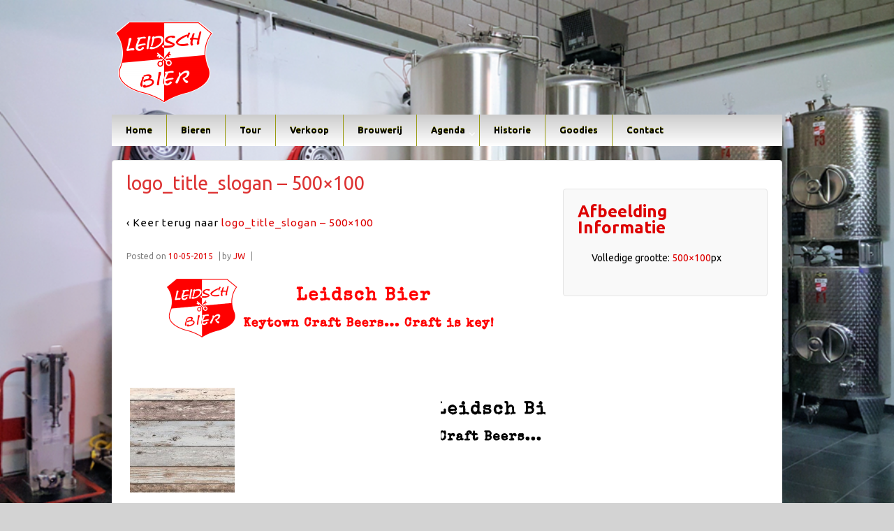

--- FILE ---
content_type: text/html; charset=UTF-8
request_url: https://www.leidschbier.nl/logo_title_slogan-500x100/
body_size: 11358
content:
	<!doctype html>
	<!--[if !IE]>
	<html class="no-js non-ie" dir="ltr" lang="nl-NL" prefix="og: https://ogp.me/ns#"> <![endif]-->
	<!--[if IE 7 ]>
	<html class="no-js ie7" dir="ltr" lang="nl-NL" prefix="og: https://ogp.me/ns#"> <![endif]-->
	<!--[if IE 8 ]>
	<html class="no-js ie8" dir="ltr" lang="nl-NL" prefix="og: https://ogp.me/ns#"> <![endif]-->
	<!--[if IE 9 ]>
	<html class="no-js ie9" dir="ltr" lang="nl-NL" prefix="og: https://ogp.me/ns#"> <![endif]-->
	<!--[if gt IE 9]><!-->
<html class="no-js" dir="ltr" lang="nl-NL" prefix="og: https://ogp.me/ns#"> <!--<![endif]-->
	<head>

		<meta charset="UTF-8"/>
		<meta name="viewport" content="width=device-width, initial-scale=1.0">

		<link rel="profile" href="https://gmpg.org/xfn/11"/>
		<link rel="pingback" href="https://www.leidschbier.nl/wordpress/xmlrpc.php"/>

		<title>logo_title_slogan – 500×100 | Leidsch Bier - Keytown Craft Beers</title>

		<!-- All in One SEO 4.8.3.2 - aioseo.com -->
	<meta name="robots" content="max-image-preview:large" />
	<meta name="author" content="JW"/>
	<link rel="canonical" href="https://www.leidschbier.nl/logo_title_slogan-500x100/" />
	<meta name="generator" content="All in One SEO (AIOSEO) 4.8.3.2" />
		<meta property="og:locale" content="nl_NL" />
		<meta property="og:site_name" content="Leidsch Bier - Keytown Craft Beers | 20 jaar speciaalbier voor de Sleutelstad (2004 - 2024)" />
		<meta property="og:type" content="article" />
		<meta property="og:title" content="logo_title_slogan – 500×100 | Leidsch Bier - Keytown Craft Beers" />
		<meta property="og:url" content="https://www.leidschbier.nl/logo_title_slogan-500x100/" />
		<meta property="article:published_time" content="2015-05-10T19:27:14+00:00" />
		<meta property="article:modified_time" content="2015-05-10T19:27:14+00:00" />
		<meta name="twitter:card" content="summary" />
		<meta name="twitter:title" content="logo_title_slogan – 500×100 | Leidsch Bier - Keytown Craft Beers" />
		<script type="application/ld+json" class="aioseo-schema">
			{"@context":"https:\/\/schema.org","@graph":[{"@type":"BreadcrumbList","@id":"https:\/\/www.leidschbier.nl\/logo_title_slogan-500x100\/#breadcrumblist","itemListElement":[{"@type":"ListItem","@id":"https:\/\/www.leidschbier.nl#listItem","position":1,"name":"Home","item":"https:\/\/www.leidschbier.nl","nextItem":{"@type":"ListItem","@id":"https:\/\/www.leidschbier.nl\/logo_title_slogan-500x100\/#listItem","name":"logo_title_slogan &#8211; 500&#215;100"}},{"@type":"ListItem","@id":"https:\/\/www.leidschbier.nl\/logo_title_slogan-500x100\/#listItem","position":2,"name":"logo_title_slogan &#8211; 500&#215;100","previousItem":{"@type":"ListItem","@id":"https:\/\/www.leidschbier.nl#listItem","name":"Home"}}]},{"@type":"ItemPage","@id":"https:\/\/www.leidschbier.nl\/logo_title_slogan-500x100\/#itempage","url":"https:\/\/www.leidschbier.nl\/logo_title_slogan-500x100\/","name":"logo_title_slogan \u2013 500\u00d7100 | Leidsch Bier - Keytown Craft Beers","inLanguage":"nl-NL","isPartOf":{"@id":"https:\/\/www.leidschbier.nl\/#website"},"breadcrumb":{"@id":"https:\/\/www.leidschbier.nl\/logo_title_slogan-500x100\/#breadcrumblist"},"author":{"@id":"https:\/\/www.leidschbier.nl\/author\/admin\/#author"},"creator":{"@id":"https:\/\/www.leidschbier.nl\/author\/admin\/#author"},"datePublished":"2015-05-10T21:27:14+02:00","dateModified":"2015-05-10T21:27:14+02:00"},{"@type":"Organization","@id":"https:\/\/www.leidschbier.nl\/#organization","name":"Leidsche Bierbrouwerij","description":"20 jaar speciaalbier voor de Sleutelstad (2004 - 2024)","url":"https:\/\/www.leidschbier.nl\/","logo":{"@type":"ImageObject","url":"https:\/\/www.leidschbier.nl\/wordpress\/wp-content\/uploads\/2021\/02\/10858448_993232794040195_4264106054076785527_n.png","@id":"https:\/\/www.leidschbier.nl\/logo_title_slogan-500x100\/#organizationLogo","width":650,"height":650},"image":{"@id":"https:\/\/www.leidschbier.nl\/logo_title_slogan-500x100\/#organizationLogo"}},{"@type":"Person","@id":"https:\/\/www.leidschbier.nl\/author\/admin\/#author","url":"https:\/\/www.leidschbier.nl\/author\/admin\/","name":"JW"},{"@type":"WebSite","@id":"https:\/\/www.leidschbier.nl\/#website","url":"https:\/\/www.leidschbier.nl\/","name":"Leidsch Bier - Keytown Craft Beers","description":"20 jaar speciaalbier voor de Sleutelstad (2004 - 2024)","inLanguage":"nl-NL","publisher":{"@id":"https:\/\/www.leidschbier.nl\/#organization"}}]}
		</script>
		<!-- All in One SEO -->

<link rel='dns-prefetch' href='//fonts.googleapis.com' />
<link rel="alternate" type="application/rss+xml" title="Leidsch Bier - Keytown Craft Beers &raquo; feed" href="https://www.leidschbier.nl/feed/" />
<link rel="alternate" type="application/rss+xml" title="Leidsch Bier - Keytown Craft Beers &raquo; reacties feed" href="https://www.leidschbier.nl/comments/feed/" />
<link rel="alternate" title="oEmbed (JSON)" type="application/json+oembed" href="https://www.leidschbier.nl/wp-json/oembed/1.0/embed?url=https%3A%2F%2Fwww.leidschbier.nl%2Flogo_title_slogan-500x100%2F" />
<link rel="alternate" title="oEmbed (XML)" type="text/xml+oembed" href="https://www.leidschbier.nl/wp-json/oembed/1.0/embed?url=https%3A%2F%2Fwww.leidschbier.nl%2Flogo_title_slogan-500x100%2F&#038;format=xml" />
<style id='wp-img-auto-sizes-contain-inline-css' type='text/css'>
img:is([sizes=auto i],[sizes^="auto," i]){contain-intrinsic-size:3000px 1500px}
/*# sourceURL=wp-img-auto-sizes-contain-inline-css */
</style>
<style id='wp-emoji-styles-inline-css' type='text/css'>

	img.wp-smiley, img.emoji {
		display: inline !important;
		border: none !important;
		box-shadow: none !important;
		height: 1em !important;
		width: 1em !important;
		margin: 0 0.07em !important;
		vertical-align: -0.1em !important;
		background: none !important;
		padding: 0 !important;
	}
/*# sourceURL=wp-emoji-styles-inline-css */
</style>
<style id='wp-block-library-inline-css' type='text/css'>
:root{--wp-block-synced-color:#7a00df;--wp-block-synced-color--rgb:122,0,223;--wp-bound-block-color:var(--wp-block-synced-color);--wp-editor-canvas-background:#ddd;--wp-admin-theme-color:#007cba;--wp-admin-theme-color--rgb:0,124,186;--wp-admin-theme-color-darker-10:#006ba1;--wp-admin-theme-color-darker-10--rgb:0,107,160.5;--wp-admin-theme-color-darker-20:#005a87;--wp-admin-theme-color-darker-20--rgb:0,90,135;--wp-admin-border-width-focus:2px}@media (min-resolution:192dpi){:root{--wp-admin-border-width-focus:1.5px}}.wp-element-button{cursor:pointer}:root .has-very-light-gray-background-color{background-color:#eee}:root .has-very-dark-gray-background-color{background-color:#313131}:root .has-very-light-gray-color{color:#eee}:root .has-very-dark-gray-color{color:#313131}:root .has-vivid-green-cyan-to-vivid-cyan-blue-gradient-background{background:linear-gradient(135deg,#00d084,#0693e3)}:root .has-purple-crush-gradient-background{background:linear-gradient(135deg,#34e2e4,#4721fb 50%,#ab1dfe)}:root .has-hazy-dawn-gradient-background{background:linear-gradient(135deg,#faaca8,#dad0ec)}:root .has-subdued-olive-gradient-background{background:linear-gradient(135deg,#fafae1,#67a671)}:root .has-atomic-cream-gradient-background{background:linear-gradient(135deg,#fdd79a,#004a59)}:root .has-nightshade-gradient-background{background:linear-gradient(135deg,#330968,#31cdcf)}:root .has-midnight-gradient-background{background:linear-gradient(135deg,#020381,#2874fc)}:root{--wp--preset--font-size--normal:16px;--wp--preset--font-size--huge:42px}.has-regular-font-size{font-size:1em}.has-larger-font-size{font-size:2.625em}.has-normal-font-size{font-size:var(--wp--preset--font-size--normal)}.has-huge-font-size{font-size:var(--wp--preset--font-size--huge)}.has-text-align-center{text-align:center}.has-text-align-left{text-align:left}.has-text-align-right{text-align:right}.has-fit-text{white-space:nowrap!important}#end-resizable-editor-section{display:none}.aligncenter{clear:both}.items-justified-left{justify-content:flex-start}.items-justified-center{justify-content:center}.items-justified-right{justify-content:flex-end}.items-justified-space-between{justify-content:space-between}.screen-reader-text{border:0;clip-path:inset(50%);height:1px;margin:-1px;overflow:hidden;padding:0;position:absolute;width:1px;word-wrap:normal!important}.screen-reader-text:focus{background-color:#ddd;clip-path:none;color:#444;display:block;font-size:1em;height:auto;left:5px;line-height:normal;padding:15px 23px 14px;text-decoration:none;top:5px;width:auto;z-index:100000}html :where(.has-border-color){border-style:solid}html :where([style*=border-top-color]){border-top-style:solid}html :where([style*=border-right-color]){border-right-style:solid}html :where([style*=border-bottom-color]){border-bottom-style:solid}html :where([style*=border-left-color]){border-left-style:solid}html :where([style*=border-width]){border-style:solid}html :where([style*=border-top-width]){border-top-style:solid}html :where([style*=border-right-width]){border-right-style:solid}html :where([style*=border-bottom-width]){border-bottom-style:solid}html :where([style*=border-left-width]){border-left-style:solid}html :where(img[class*=wp-image-]){height:auto;max-width:100%}:where(figure){margin:0 0 1em}html :where(.is-position-sticky){--wp-admin--admin-bar--position-offset:var(--wp-admin--admin-bar--height,0px)}@media screen and (max-width:600px){html :where(.is-position-sticky){--wp-admin--admin-bar--position-offset:0px}}

/*# sourceURL=wp-block-library-inline-css */
</style><style id='global-styles-inline-css' type='text/css'>
:root{--wp--preset--aspect-ratio--square: 1;--wp--preset--aspect-ratio--4-3: 4/3;--wp--preset--aspect-ratio--3-4: 3/4;--wp--preset--aspect-ratio--3-2: 3/2;--wp--preset--aspect-ratio--2-3: 2/3;--wp--preset--aspect-ratio--16-9: 16/9;--wp--preset--aspect-ratio--9-16: 9/16;--wp--preset--color--black: #000000;--wp--preset--color--cyan-bluish-gray: #abb8c3;--wp--preset--color--white: #ffffff;--wp--preset--color--pale-pink: #f78da7;--wp--preset--color--vivid-red: #cf2e2e;--wp--preset--color--luminous-vivid-orange: #ff6900;--wp--preset--color--luminous-vivid-amber: #fcb900;--wp--preset--color--light-green-cyan: #7bdcb5;--wp--preset--color--vivid-green-cyan: #00d084;--wp--preset--color--pale-cyan-blue: #8ed1fc;--wp--preset--color--vivid-cyan-blue: #0693e3;--wp--preset--color--vivid-purple: #9b51e0;--wp--preset--color--blue: #1874cd;--wp--preset--color--darkblue: #246694;--wp--preset--color--green: #41770b;--wp--preset--color--magenta: #b30b6a;--wp--preset--color--muddy: #B88557;--wp--preset--color--orange: #fe811a;--wp--preset--color--pink: #fe74a2;--wp--preset--color--purple: #6819c9;--wp--preset--color--red: #8b001f;--wp--preset--color--rust: #c6931a;--wp--preset--color--scarlet: #ed806d;--wp--preset--color--teal: #1ac6c4;--wp--preset--color--yellow: #c6c819;--wp--preset--gradient--vivid-cyan-blue-to-vivid-purple: linear-gradient(135deg,rgb(6,147,227) 0%,rgb(155,81,224) 100%);--wp--preset--gradient--light-green-cyan-to-vivid-green-cyan: linear-gradient(135deg,rgb(122,220,180) 0%,rgb(0,208,130) 100%);--wp--preset--gradient--luminous-vivid-amber-to-luminous-vivid-orange: linear-gradient(135deg,rgb(252,185,0) 0%,rgb(255,105,0) 100%);--wp--preset--gradient--luminous-vivid-orange-to-vivid-red: linear-gradient(135deg,rgb(255,105,0) 0%,rgb(207,46,46) 100%);--wp--preset--gradient--very-light-gray-to-cyan-bluish-gray: linear-gradient(135deg,rgb(238,238,238) 0%,rgb(169,184,195) 100%);--wp--preset--gradient--cool-to-warm-spectrum: linear-gradient(135deg,rgb(74,234,220) 0%,rgb(151,120,209) 20%,rgb(207,42,186) 40%,rgb(238,44,130) 60%,rgb(251,105,98) 80%,rgb(254,248,76) 100%);--wp--preset--gradient--blush-light-purple: linear-gradient(135deg,rgb(255,206,236) 0%,rgb(152,150,240) 100%);--wp--preset--gradient--blush-bordeaux: linear-gradient(135deg,rgb(254,205,165) 0%,rgb(254,45,45) 50%,rgb(107,0,62) 100%);--wp--preset--gradient--luminous-dusk: linear-gradient(135deg,rgb(255,203,112) 0%,rgb(199,81,192) 50%,rgb(65,88,208) 100%);--wp--preset--gradient--pale-ocean: linear-gradient(135deg,rgb(255,245,203) 0%,rgb(182,227,212) 50%,rgb(51,167,181) 100%);--wp--preset--gradient--electric-grass: linear-gradient(135deg,rgb(202,248,128) 0%,rgb(113,206,126) 100%);--wp--preset--gradient--midnight: linear-gradient(135deg,rgb(2,3,129) 0%,rgb(40,116,252) 100%);--wp--preset--font-size--small: 13px;--wp--preset--font-size--medium: 20px;--wp--preset--font-size--large: 36px;--wp--preset--font-size--x-large: 42px;--wp--preset--spacing--20: 0.44rem;--wp--preset--spacing--30: 0.67rem;--wp--preset--spacing--40: 1rem;--wp--preset--spacing--50: 1.5rem;--wp--preset--spacing--60: 2.25rem;--wp--preset--spacing--70: 3.38rem;--wp--preset--spacing--80: 5.06rem;--wp--preset--shadow--natural: 6px 6px 9px rgba(0, 0, 0, 0.2);--wp--preset--shadow--deep: 12px 12px 50px rgba(0, 0, 0, 0.4);--wp--preset--shadow--sharp: 6px 6px 0px rgba(0, 0, 0, 0.2);--wp--preset--shadow--outlined: 6px 6px 0px -3px rgb(255, 255, 255), 6px 6px rgb(0, 0, 0);--wp--preset--shadow--crisp: 6px 6px 0px rgb(0, 0, 0);}:where(.is-layout-flex){gap: 0.5em;}:where(.is-layout-grid){gap: 0.5em;}body .is-layout-flex{display: flex;}.is-layout-flex{flex-wrap: wrap;align-items: center;}.is-layout-flex > :is(*, div){margin: 0;}body .is-layout-grid{display: grid;}.is-layout-grid > :is(*, div){margin: 0;}:where(.wp-block-columns.is-layout-flex){gap: 2em;}:where(.wp-block-columns.is-layout-grid){gap: 2em;}:where(.wp-block-post-template.is-layout-flex){gap: 1.25em;}:where(.wp-block-post-template.is-layout-grid){gap: 1.25em;}.has-black-color{color: var(--wp--preset--color--black) !important;}.has-cyan-bluish-gray-color{color: var(--wp--preset--color--cyan-bluish-gray) !important;}.has-white-color{color: var(--wp--preset--color--white) !important;}.has-pale-pink-color{color: var(--wp--preset--color--pale-pink) !important;}.has-vivid-red-color{color: var(--wp--preset--color--vivid-red) !important;}.has-luminous-vivid-orange-color{color: var(--wp--preset--color--luminous-vivid-orange) !important;}.has-luminous-vivid-amber-color{color: var(--wp--preset--color--luminous-vivid-amber) !important;}.has-light-green-cyan-color{color: var(--wp--preset--color--light-green-cyan) !important;}.has-vivid-green-cyan-color{color: var(--wp--preset--color--vivid-green-cyan) !important;}.has-pale-cyan-blue-color{color: var(--wp--preset--color--pale-cyan-blue) !important;}.has-vivid-cyan-blue-color{color: var(--wp--preset--color--vivid-cyan-blue) !important;}.has-vivid-purple-color{color: var(--wp--preset--color--vivid-purple) !important;}.has-black-background-color{background-color: var(--wp--preset--color--black) !important;}.has-cyan-bluish-gray-background-color{background-color: var(--wp--preset--color--cyan-bluish-gray) !important;}.has-white-background-color{background-color: var(--wp--preset--color--white) !important;}.has-pale-pink-background-color{background-color: var(--wp--preset--color--pale-pink) !important;}.has-vivid-red-background-color{background-color: var(--wp--preset--color--vivid-red) !important;}.has-luminous-vivid-orange-background-color{background-color: var(--wp--preset--color--luminous-vivid-orange) !important;}.has-luminous-vivid-amber-background-color{background-color: var(--wp--preset--color--luminous-vivid-amber) !important;}.has-light-green-cyan-background-color{background-color: var(--wp--preset--color--light-green-cyan) !important;}.has-vivid-green-cyan-background-color{background-color: var(--wp--preset--color--vivid-green-cyan) !important;}.has-pale-cyan-blue-background-color{background-color: var(--wp--preset--color--pale-cyan-blue) !important;}.has-vivid-cyan-blue-background-color{background-color: var(--wp--preset--color--vivid-cyan-blue) !important;}.has-vivid-purple-background-color{background-color: var(--wp--preset--color--vivid-purple) !important;}.has-black-border-color{border-color: var(--wp--preset--color--black) !important;}.has-cyan-bluish-gray-border-color{border-color: var(--wp--preset--color--cyan-bluish-gray) !important;}.has-white-border-color{border-color: var(--wp--preset--color--white) !important;}.has-pale-pink-border-color{border-color: var(--wp--preset--color--pale-pink) !important;}.has-vivid-red-border-color{border-color: var(--wp--preset--color--vivid-red) !important;}.has-luminous-vivid-orange-border-color{border-color: var(--wp--preset--color--luminous-vivid-orange) !important;}.has-luminous-vivid-amber-border-color{border-color: var(--wp--preset--color--luminous-vivid-amber) !important;}.has-light-green-cyan-border-color{border-color: var(--wp--preset--color--light-green-cyan) !important;}.has-vivid-green-cyan-border-color{border-color: var(--wp--preset--color--vivid-green-cyan) !important;}.has-pale-cyan-blue-border-color{border-color: var(--wp--preset--color--pale-cyan-blue) !important;}.has-vivid-cyan-blue-border-color{border-color: var(--wp--preset--color--vivid-cyan-blue) !important;}.has-vivid-purple-border-color{border-color: var(--wp--preset--color--vivid-purple) !important;}.has-vivid-cyan-blue-to-vivid-purple-gradient-background{background: var(--wp--preset--gradient--vivid-cyan-blue-to-vivid-purple) !important;}.has-light-green-cyan-to-vivid-green-cyan-gradient-background{background: var(--wp--preset--gradient--light-green-cyan-to-vivid-green-cyan) !important;}.has-luminous-vivid-amber-to-luminous-vivid-orange-gradient-background{background: var(--wp--preset--gradient--luminous-vivid-amber-to-luminous-vivid-orange) !important;}.has-luminous-vivid-orange-to-vivid-red-gradient-background{background: var(--wp--preset--gradient--luminous-vivid-orange-to-vivid-red) !important;}.has-very-light-gray-to-cyan-bluish-gray-gradient-background{background: var(--wp--preset--gradient--very-light-gray-to-cyan-bluish-gray) !important;}.has-cool-to-warm-spectrum-gradient-background{background: var(--wp--preset--gradient--cool-to-warm-spectrum) !important;}.has-blush-light-purple-gradient-background{background: var(--wp--preset--gradient--blush-light-purple) !important;}.has-blush-bordeaux-gradient-background{background: var(--wp--preset--gradient--blush-bordeaux) !important;}.has-luminous-dusk-gradient-background{background: var(--wp--preset--gradient--luminous-dusk) !important;}.has-pale-ocean-gradient-background{background: var(--wp--preset--gradient--pale-ocean) !important;}.has-electric-grass-gradient-background{background: var(--wp--preset--gradient--electric-grass) !important;}.has-midnight-gradient-background{background: var(--wp--preset--gradient--midnight) !important;}.has-small-font-size{font-size: var(--wp--preset--font-size--small) !important;}.has-medium-font-size{font-size: var(--wp--preset--font-size--medium) !important;}.has-large-font-size{font-size: var(--wp--preset--font-size--large) !important;}.has-x-large-font-size{font-size: var(--wp--preset--font-size--x-large) !important;}
/*# sourceURL=global-styles-inline-css */
</style>

<style id='classic-theme-styles-inline-css' type='text/css'>
/*! This file is auto-generated */
.wp-block-button__link{color:#fff;background-color:#32373c;border-radius:9999px;box-shadow:none;text-decoration:none;padding:calc(.667em + 2px) calc(1.333em + 2px);font-size:1.125em}.wp-block-file__button{background:#32373c;color:#fff;text-decoration:none}
/*# sourceURL=/wp-includes/css/classic-themes.min.css */
</style>
<link rel='stylesheet' id='PageBuilderSandwich-css' href='https://www.leidschbier.nl/wordpress/wp-content/plugins/page-builder-sandwich/page_builder_sandwich/css/style.min.css?ver=4.5.7' type='text/css' media='all' />
<link rel='stylesheet' id='responsive-style-css' href='https://www.leidschbier.nl/wordpress/wp-content/themes/responsivepro/core/css/style.min.css?ver=4.9.7.1' type='text/css' media='all' />
<style id='responsive-style-inline-css' type='text/css'>

		body {
			font-family: Ubuntu;
			text-transform: inherit;
			letter-spacing: 0px;
			color: #000000;
			font-weight: 400;
			line-height: 1.8;
			font-style: normal;
			box-sizing: border-box;
			font-size: 16;
			word-wrap: break-word;
		}
		h1,h2,h3,h4,h5,h6,
		.theme-heading,
		.widget-title,
		.responsive-widget-recent-posts-title,
		.comment-reply-title,
		.entry-title a,
		entry-title,
		.sidebar-box,
		.widget-title,
		.site-title a, .site-description {
			font-family: Ubuntu;
			text-transform: inherit;
			letter-spacing: 0px;
			color: #dd0000;
			font-weight: 700;
			line-height: 1.4;
			font-style: normal;
		}
		a {
			color: #078ce1;
		}
		a:hover {
			color: #10659c;
		}
		input, .widget-wrapper input[type=email], .widget-wrapper input[type=password], .widget-wrapper input[type=text], .widget-wrapper select {
			color: #333333;
			background-color: #ffffff;
			border-color: #eaeaea;
		}
		input:focus, input[type=text]:focus {
			background-color: #ffffff;
			border-color: #eaeaea;
		}

		#content-woocommerce .product .single_add_to_cart_button, .added_to_cart.wc-forward, .woocommerce ul.products li.product .button,
		input[type='submit'], input[type=button], a.button, .button, .call-to-action a.button, button, .woocommerce a.button, .woocommerce button.button, .woocommerce input.button,
		.woocommerce #respond input#submit, .woocommerce .cart .button, .woocommerce .cart input.button, .woocommerce #respond input#submit.alt, .woocommerce a.button.alt, .woocommerce button.button.alt, .woocommerce input.button.alt {
			color: #ffffff;
			background-color: #1874cd;
			white-space: normal !important;
      text-align: center;
		}
		button:hover, input[type='submit']:hover, input[type=button]:hover, a.button:hover, .button:hover, .woocommerce a.button:hover, .woocommerce input.button:hover , .call-to-action a.button:hover,
		#content-woocommerce .product .single_add_to_cart_button:hover, #content-woocommerce .product .single_add_to_cart_button:focus, .added_to_cart.wc-forward:hover, .added_to_cart.wc-forward:focus, .woocommerce ul.products li.product .button:hover, .woocommerce ul.products li.product .button:focus,
		.woocommerce #respond input#submit:hover, .woocommerce #respond input#submit:hover, .woocommerce a.button:hover, .woocommerce button.button:hover, .woocommerce input.button:hover {
				background-color: #7db7f0;
		}

		.woocommerce a.button:disabled, .woocommerce a.button.disabled, .woocommerce a.button:disabled[disabled],
		.woocommerce button.button:disabled,
		.woocommerce button.button.disabled,
		.woocommerce button.button:disabled[disabled],
		.woocommerce input.button:disabled,
		.woocommerce input.button.disabled,
		.woocommerce input.button:disabled[disabled],
		.woocommerce #respond input#submit:disabled,
		.woocommerce #respond input#submit.disabled,
		.woocommerce #respond input#submit:disabled[disabled] {
			color: #ffffff;
			background-color: #1874cd;
		}

		.woocommerce a.button.alt.disabled, .woocommerce a.button.alt:disabled, .woocommerce a.button.alt:disabled[disabled], .woocommerce a.button.alt.disabled:hover, .woocommerce a.button.alt:disabled:hover, .woocommerce a.button.alt:disabled[disabled]:hover,
		.woocommerce button.button.alt.disabled,
		.woocommerce button.button.alt:disabled,
		.woocommerce button.button.alt:disabled[disabled],
		.woocommerce button.button.alt.disabled:hover,
		.woocommerce button.button.alt:disabled:hover,
		.woocommerce button.button.alt:disabled[disabled]:hover,
		.woocommerce input.button.alt.disabled,
		.woocommerce input.button.alt:disabled,
		.woocommerce input.button.alt:disabled[disabled],
		.woocommerce input.button.alt.disabled:hover,
		.woocommerce input.button.alt:disabled:hover,
		.woocommerce input.button.alt:disabled[disabled]:hover,
		.woocommerce #respond input#submit.alt.disabled,
		.woocommerce #respond input#submit.alt:disabled,
		.woocommerce #respond input#submit.alt:disabled[disabled],
		.woocommerce #respond input#submit.alt.disabled:hover,
		.woocommerce #respond input#submit.alt:disabled:hover,
		.woocommerce #respond input#submit.alt:disabled[disabled]:hover{
		background-color: #7db7f0;
		}
		label {
			color: #10659c;
			font-family: google
		}
		.fullwidth-layout
		.container, div#container {
			width: 960px;
			max-width: 100%;
		}
		.boxed-layout
		.content-area {
			width: 960px;
		}
		.team_member_2 {
			font-size: 14px;
			font-family: Ubuntu;
		}
	
/*# sourceURL=responsive-style-inline-css */
</style>
<link rel='stylesheet' id='responsive-media-queries-css' href='https://www.leidschbier.nl/wordpress/wp-content/themes/responsivepro/core/css/responsive.min.css?ver=4.9.7.1' type='text/css' media='all' />
<link rel='stylesheet' id='pro-css-css' href='https://www.leidschbier.nl/wordpress/wp-content/themes/responsivepro/pro/lib/css/style.css?ver=1.0' type='text/css' media='all' />
<link rel='stylesheet' id='fontAwesome-css' href='https://www.leidschbier.nl/wordpress/wp-content/themes/responsivepro/pro/lib/css/font-awesome.min.css?ver=1.0' type='text/css' media='all' />
<link rel='stylesheet' id='responsive-pro-skin-css' href='https://www.leidschbier.nl/wordpress/wp-content/themes/responsivepro/pro/lib/css/skins/yellow.css?ver=1.0' type='text/css' media='all' />
<link rel='stylesheet' id='responsive-google-font-ubuntu-css' href='//fonts.googleapis.com/css?family=Ubuntu%3A100%2C200%2C300%2C400%2C500%2C600%2C700%2C800%2C900%2C100i%2C200i%2C300i%2C400i%2C500i%2C600i%2C700i%2C800i%2C900i&#038;subset=latin&#038;ver=6.9' type='text/css' media='all' />
<script type="text/javascript" id="PageBuilderSandwich-js-extra">
/* <![CDATA[ */
var pbsFrontendParams = {"theme_name":"responsive-pro","map_api_key":""};
//# sourceURL=PageBuilderSandwich-js-extra
/* ]]> */
</script>
<script type="text/javascript" src="https://www.leidschbier.nl/wordpress/wp-content/plugins/page-builder-sandwich/page_builder_sandwich/js/min/frontend-min.js?ver=4.5.7" id="PageBuilderSandwich-js"></script>
<script type="text/javascript" src="https://www.leidschbier.nl/wordpress/wp-includes/js/jquery/jquery.min.js?ver=3.7.1" id="jquery-core-js"></script>
<script type="text/javascript" src="https://www.leidschbier.nl/wordpress/wp-includes/js/jquery/jquery-migrate.min.js?ver=3.4.1" id="jquery-migrate-js"></script>
<script type="text/javascript" src="https://www.leidschbier.nl/wordpress/wp-content/themes/responsivepro/core/js/responsive-modernizr.min.js?ver=2.6.1" id="modernizr-js"></script>
<link rel="https://api.w.org/" href="https://www.leidschbier.nl/wp-json/" /><link rel="alternate" title="JSON" type="application/json" href="https://www.leidschbier.nl/wp-json/wp/v2/media/2001" /><link rel="EditURI" type="application/rsd+xml" title="RSD" href="https://www.leidschbier.nl/wordpress/xmlrpc.php?rsd" />
<meta name="generator" content="WordPress 6.9" />
<link rel='shortlink' href='https://www.leidschbier.nl/?p=2001' />
	<link rel="preconnect" href="https://fonts.googleapis.com">
	<link rel="preconnect" href="https://fonts.gstatic.com">
	<link href='https://fonts.googleapis.com/css2?display=swap&family=Ubuntu' rel='stylesheet'>	<link rel="stylesheet" href="https://www.leidschbier.nl/wordpress/wp-content/plugins/shutter-reloaded/shutter-reloaded.css?ver=2.4" type="text/css" media="screen" />
	<style type='text/css'>
div#shNavBar {background-color:#000000;}
</style>
	<script>
		jQuery(document).ready(function(){
		var copyright_text = "© 2019 Leidsche Bierbrouwerij";
		var cyberchimps_link = "";
		var siteurl = "https://www.leidschbier.nl/wordpress";
		if(copyright_text == "")
		{
			jQuery(".copyright #copyright_link").text(" "+"Default copyright text");
		}
		else{
			jQuery(".copyright #copyright_link").text(" "+copyright_text);
		}
		jQuery(".copyright #copyright_link").attr('href',siteurl);
		if(cyberchimps_link == 1)
		{
			jQuery(".powered").css("display","block");
		}
		else{
			jQuery(".powered").css("display","none");
		}
		});
	</script>
<!-- We need this for debugging -->
<!-- Responsive Pro 2.17 -->
<style type="text/css" id="custom-background-css">
body.custom-background { background-color: #d3d3d3; background-image: url("https://www.leidschbier.nl/wordpress/wp-content/uploads/2018/04/foto-brouwerij-zonder-logo-v1.png"); background-position: left top; background-size: cover; background-repeat: no-repeat; background-attachment: fixed; }
</style>
			<link rel="stylesheet" type="text/css" href="//fonts.googleapis.com/css?family=">
		<style type="text/css" id="customizer_styles">

	/*Team label*/

				.team_member_2 {
		 font-family: Ubuntu;
						}
						a {
			color: #dd0000;
		}

				.menu {
			background-color: #cccccc;
			background-image: -webkit-gradient(linear, left top, left bottom, from(#cccccc), to(#ffffff));
			background-image: -webkit-linear-gradient(top, #cccccc, #ffffff);
			background-image: -moz-linear-gradient(top, #cccccc, #ffffff);
			background-image: -ms-linear-gradient(top, #cccccc, #ffffff);
			background-image: -o-linear-gradient(top, #cccccc, #ffffff);
			background-image: linear-gradient(top, #cccccc, #ffffff);
			filter: progid:DXImageTransform.Microsoft.gradient(startColorstr=#cccccc, endColorstr=#ffffff);
		}
		@media screen and (max-width: 650px) {
			.js .main-nav {
				background-color: #cccccc;
				background-image: -webkit-gradient(linear, left top, left bottom, from(#cccccc), to(#ffffff));
				background-image: -webkit-linear-gradient(top, #cccccc, #ffffff);
				background-image: -moz-linear-gradient(top, #cccccc, #ffffff);
				background-image: -ms-linear-gradient(top, #cccccc, #ffffff);
				background-image: -o-linear-gradient(top, #cccccc, #ffffff);
				background-image: linear-gradient(top, #cccccc, #ffffff);
				filter: progid:DXImageTransform.Microsoft.gradient(startColorstr=#cccccc, endColorstr=#ffffff);
			}
		}

					.menu a {
				color: #000000;
			}

					.menu a:hover {
				color: #ffffff;
			}

					.menu a:hover,
			ul.menu > li:hover,
			.menu .current_page_item a,
			.menu .current-menu-item a,
			.front-page .menu .current_page_item a {
				background: #dd3333;
				background-image: none;
				filter: none;
			}

				input[type='reset'], input[type='button'], input[type='submit'] {
		 font-family: 'Droid Sans';
				}

			</style>
	<style id="egf-frontend-styles" type="text/css">
		h1 {color: #dd3333;font-family: 'Ubuntu', sans-serif;font-size: 27px;font-style: normal;font-weight: 400;} h2 {font-family: 'Ubuntu', sans-serif;font-size: 19px;font-style: normal;font-weight: 400;letter-spacing: 1px;} p {font-family: 'Ubuntu', sans-serif;font-size: 15px;font-style: normal;font-weight: 400;letter-spacing: 1px;text-transform: none;} h3 {font-family: 'Ubuntu', sans-serif;font-style: normal;font-weight: 400;} h4 {font-family: 'Ubuntu', sans-serif;font-style: normal;font-weight: 400;} h5 {font-family: 'Ubuntu', sans-serif;font-style: normal;font-weight: 400;} h6 {background-color: #000000;color: #ffffff;font-family: 'Ubuntu', sans-serif;font-size: 20px;font-style: normal;font-weight: 400;line-height: 3.2;} 	</style>
		</head>

<body data-rsssl=1 class="attachment wp-singular attachment-template-default single single-attachment postid-2001 attachmentid-2001 attachment-png custom-background wp-theme-responsivepro default-layout">

<div id="container" class="hfeed">
	<div class="skip-container cf">
		<a class="skip-link screen-reader-text focusable" href="#content">&darr; Doorgaan naar hoofdinhoud</a>
	</div><!-- .skip-container -->

	<div id="header_section">
	<div id="header">

		
		
				<div id="content-outer">
			<div id="logo">
				
			<a href="https://www.leidschbier.nl/"><img src="https://www.leidschbier.nl/wordpress/wp-content/uploads/2016/06/beeld19bier-e1527001164808.png" width="150" height="150" alt="Leidsch Bier &#8211; Keytown Craft Beers"/></a>

			</div><!-- end of #logo -->
	</div>

				<div class="main-nav"><ul id="menu-main-without-beer-list" class="menu"><li id="menu-item-4331" class="menu-item menu-item-type-post_type menu-item-object-page menu-item-home menu-item-4331"><a href="https://www.leidschbier.nl/">Home</a></li>
<li id="menu-item-2625" class="menu-item menu-item-type-post_type menu-item-object-page menu-item-2625"><a href="https://www.leidschbier.nl/bieren/">Bieren</a></li>
<li id="menu-item-3276" class="menu-item menu-item-type-post_type menu-item-object-page menu-item-3276"><a href="https://www.leidschbier.nl/tour/">Tour</a></li>
<li id="menu-item-2626" class="menu-item menu-item-type-post_type menu-item-object-page menu-item-2626"><a href="https://www.leidschbier.nl/verkoop/">Verkoop</a></li>
<li id="menu-item-2627" class="menu-item menu-item-type-post_type menu-item-object-page menu-item-2627"><a href="https://www.leidschbier.nl/brouwerij/">Brouwerij</a></li>
<li id="menu-item-2622" class="menu-item menu-item-type-post_type menu-item-object-page menu-item-has-children menu-item-2622"><a href="https://www.leidschbier.nl/agenda/">Agenda</a>
<ul class="sub-menu">
	<li id="menu-item-2623" class="menu-item menu-item-type-post_type menu-item-object-page menu-item-2623"><a href="https://www.leidschbier.nl/agenda/actueel/">Actueel</a></li>
	<li id="menu-item-2624" class="menu-item menu-item-type-post_type menu-item-object-page menu-item-2624"><a href="https://www.leidschbier.nl/agenda/archief20042012/">Archief 2004 t/m 2012</a></li>
</ul>
</li>
<li id="menu-item-2628" class="menu-item menu-item-type-post_type menu-item-object-page menu-item-2628"><a href="https://www.leidschbier.nl/historie/">Historie</a></li>
<li id="menu-item-2630" class="menu-item menu-item-type-post_type menu-item-object-page menu-item-2630"><a href="https://www.leidschbier.nl/goodies/">Goodies</a></li>
<li id="menu-item-2631" class="menu-item menu-item-type-post_type menu-item-object-page menu-item-2631"><a href="https://www.leidschbier.nl/contact/">Contact</a></li>
</ul></div>
		
		
	</div><!-- end of #header -->
	</div>


	<div id="wrapper" class="clearfix">
<div id="content-outer">
<div id="content-images" class="grid col-620">

	
		
						<div id="post-2001" class="post-2001 attachment type-attachment status-inherit hentry">
								<h1 class="post-title">logo_title_slogan &#8211; 500&#215;100</h1>

				<p>&#8249; Keer terug naar <a href="https://www.leidschbier.nl/logo_title_slogan-500x100/" rel="gallery">logo_title_slogan &#8211; 500&#215;100</a>
				</p>

				<div class="post-meta">
					<span class="meta-prep meta-prep-author posted">Posted on </span><a href="https://www.leidschbier.nl/logo_title_slogan-500x100/" title="logo_title_slogan &#8211; 500&#215;100" rel="bookmark"><time class="timestamp updated" datetime="2015-05-10T21:27:14+02:00">10-05-2015</time></a><span class="byline"> by </span><span class="author vcard"><a class="url fn n" href="https://www.leidschbier.nl/author/admin/" title="Bekijk alle berichten van JW">JW</a></span>
									</div>
				<!-- end of .post-meta -->

				<div class="attachment-entry">
					<a href="https://www.leidschbier.nl/wordpress/wp-content/uploads/2015/05/logo_title_slogan-500x100.png"><img width="500" height="100" src="https://www.leidschbier.nl/wordpress/wp-content/uploads/2015/05/logo_title_slogan-500x100.png" class="attachment-large size-large" alt="" decoding="async" fetchpriority="high" srcset="https://www.leidschbier.nl/wordpress/wp-content/uploads/2015/05/logo_title_slogan-500x100.png 500w, https://www.leidschbier.nl/wordpress/wp-content/uploads/2015/05/logo_title_slogan-500x100-300x60.png 300w, https://www.leidschbier.nl/wordpress/wp-content/uploads/2015/05/logo_title_slogan-500x100-100x20.png 100w, https://www.leidschbier.nl/wordpress/wp-content/uploads/2015/05/logo_title_slogan-500x100-150x30.png 150w, https://www.leidschbier.nl/wordpress/wp-content/uploads/2015/05/logo_title_slogan-500x100-200x40.png 200w, https://www.leidschbier.nl/wordpress/wp-content/uploads/2015/05/logo_title_slogan-500x100-450x90.png 450w" sizes="(max-width: 500px) 100vw, 500px" /></a>
										<div class="pbs-main-wrapper"></div>									</div>
				<!-- end of .post-entry -->

				<div class="navigation">
					<div class="previous"><a href='https://www.leidschbier.nl/afbeelding5-large/'><img width="150" height="150" src="https://www.leidschbier.nl/wordpress/wp-content/uploads/2015/05/Afbeelding5-Large-150x150.jpg" class="attachment-thumbnail size-thumbnail" alt="Afbeelding5 (Large)" decoding="async" /></a></div>
					<div class="next"><a href='https://www.leidschbier.nl/logo_title_slogan-v1-3/'><img width="150" height="100" src="https://www.leidschbier.nl/wordpress/wp-content/uploads/2015/05/logo_title_slogan-v12-150x100.png" class="attachment-thumbnail size-thumbnail" alt="logo_title_slogan v1" decoding="async" /></a></div>
				</div>
				<!-- end of .navigation -->

				
				
							</div><!-- end of #post-2001 -->
			
						



			
		
</div><!-- end of #content-image -->

	<div id="widgets" class="grid col-300 fit gallery-meta">
				<div class="widget-wrapper">

			<div class="widget-title"><h3>Afbeelding Informatie</h3></div>
			<ul>
									<span class="full-size">Volledige grootte: <a
							href="https://www.leidschbier.nl/wordpress/wp-content/uploads/2015/05/logo_title_slogan-500x100.png">500&#215;100</a>px</span>

											
						
						
						
									</ul>

		</div>
		<!-- end of .widget-wrapper -->
	</div><!-- end of #widgets -->

</div>
	<script src="https://www.leidschbier.nl/wordpress/wp-content/plugins/shutter-reloaded//shutter-reloaded.js?ver=2.5" type="text/javascript"></script>
	<script type="text/javascript">
	var shutterSettings = {"imgDir":"https:\/\/www.leidschbier.nl\/wordpress\/wp-content\/plugins\/shutter-reloaded\/\/menu\/","imageCount":true,"FS":false,"textBtns":false,"oneSet":true};
	try{shutterReloaded.init('sh');}catch(e){}	</script>
	</div><!-- end of #wrapper -->
	
</div><!-- end of #container -->


<div id="footer" class="clearfix">
	
	<div id="footer-wrapper">		
		
				<div id="content-outer">			
			<div id="footer_widget" class="grid col-940">
		
		
			<div id="categories-4" class="grid col-300 widget_categories"><div class="widget-wrapper"><div class="widget-title"><h3>Categoriën</h3></div><form action="https://www.leidschbier.nl" method="get"><label class="screen-reader-text" for="cat">Categoriën</label><select  name='cat' id='cat' class='postform'>
	<option value='-1'>Categorie selecteren</option>
	<option class="level-0" value="3">Aaipiejee&nbsp;&nbsp;(7)</option>
	<option class="level-0" value="5">Bierborrel&nbsp;&nbsp;(5)</option>
	<option class="level-0" value="4">Biercocktail&nbsp;&nbsp;(1)</option>
	<option class="level-0" value="21">Blond&nbsp;&nbsp;(1)</option>
	<option class="level-0" value="8">Eén liter eigen bier&nbsp;&nbsp;(5)</option>
	<option class="level-0" value="20">Etiket&nbsp;&nbsp;(2)</option>
	<option class="level-0" value="17">Evenementen&nbsp;&nbsp;(19)</option>
	<option class="level-0" value="1">Geen categorie&nbsp;&nbsp;(20)</option>
	<option class="level-0" value="27">Hopdate&nbsp;&nbsp;(2)</option>
	<option class="level-0" value="6">KBC&nbsp;&nbsp;(5)</option>
	<option class="level-0" value="16">Kerstbomenbier&nbsp;&nbsp;(1)</option>
	<option class="level-0" value="14">Kuitbier&nbsp;&nbsp;(1)</option>
	<option class="level-0" value="25">Kuytbier&nbsp;&nbsp;(1)</option>
	<option class="level-0" value="9">Morsporter&nbsp;&nbsp;(3)</option>
	<option class="level-0" value="28">MW50&nbsp;&nbsp;(3)</option>
	<option class="level-0" value="15">Pine Tops&nbsp;&nbsp;(1)</option>
	<option class="level-0" value="19">Pumpkin Raisin Bock&nbsp;&nbsp;(3)</option>
	<option class="level-0" value="18">Stevensgilde&nbsp;&nbsp;(1)</option>
	<option class="level-0" value="7">Verhuizing&nbsp;&nbsp;(4)</option>
	<option class="level-0" value="23">Website&nbsp;&nbsp;(1)</option>
	<option class="level-0" value="22">Wintersplinter&nbsp;&nbsp;(1)</option>
</select>
</form><script type="text/javascript">
/* <![CDATA[ */

( ( dropdownId ) => {
	const dropdown = document.getElementById( dropdownId );
	function onSelectChange() {
		setTimeout( () => {
			if ( 'escape' === dropdown.dataset.lastkey ) {
				return;
			}
			if ( dropdown.value && parseInt( dropdown.value ) > 0 && dropdown instanceof HTMLSelectElement ) {
				dropdown.parentElement.submit();
			}
		}, 250 );
	}
	function onKeyUp( event ) {
		if ( 'Escape' === event.key ) {
			dropdown.dataset.lastkey = 'escape';
		} else {
			delete dropdown.dataset.lastkey;
		}
	}
	function onClick() {
		delete dropdown.dataset.lastkey;
	}
	dropdown.addEventListener( 'keyup', onKeyUp );
	dropdown.addEventListener( 'click', onClick );
	dropdown.addEventListener( 'change', onSelectChange );
})( "cat" );

//# sourceURL=WP_Widget_Categories%3A%3Awidget
/* ]]> */
</script>
</div></div><div id="search-3" class="grid col-300 widget_search"><div class="widget-wrapper"><form method="get" id="searchform" action="https://www.leidschbier.nl/">
	<label class="screen-reader-text" for="s">Zoek naar:</label>
	<input type="text" class="field" name="s" id="s" placeholder="search here &hellip;" />
	<input type="submit" class="submit" name="submit" id="searchsubmit" value="Go" />
</form></div></div><div id="text-4" class="fit grid col-300 widget_text"><div class="fit widget-wrapper"><div class="widget-title"><h3>De laatste nieuwtjes?</h3></div>			<div class="textwidget">Wil je op de hoogte blijven van alle nieuwe ontwikkelingen bij de Leidsche Bierbrouwerij?
Volg ons dan op <a target="_blank" href="https://www.facebook.com/LeidschBier" xlink="href" rel="noopener"><b>Facebook</b></a> of <a target="_blank" href="https://www.instagram.com/leidschbier/" xlink="href" rel="noopener"><b>Instagram</b></a>.</div>
		</div></div>
		
			</div><!-- end of #footer-widget -->
		</div>		
		<div id="content-outer">
		<div class="grid col-940">

			<div class="grid col-540">
							</div>
			<!-- end of col-540 -->

			<div class="grid col-380 fit">
				<ul class="social-icons"><li class="facebook-icon"><a href="https://www.facebook.com/LeidschBier" target="_blank"><img src="https://www.leidschbier.nl/wordpress/wp-content/themes/responsivepro/core/icons/facebook-icon.png" width="24" height="24" alt="Facebook"></a></li><li class="instagram-icon"><a href="https://www.instagram.com/leidschbier/" target="_blank"><img src="https://www.leidschbier.nl/wordpress/wp-content/themes/responsivepro/core/icons/instagram-icon.png" width="24" height="24" alt="Instagram"></a></li><li class="email-icon"><a href="mailto:info@leidschbier.nl"><img src="https://www.leidschbier.nl/wordpress/wp-content/themes/responsivepro/core/icons/email-icon.png" width="24" height="24" alt="E-mail"></a></li></ul><!-- .social-icons -->			</div>
			<!-- end of col-380 fit -->

		</div>
		<!-- end of col-940 -->
		
		<div class="grid col-300 copyright">
			&copy; 2026<a id="copyright_link" href="https://www.leidschbier.nl/" title="Leidsch Bier &#8211; Keytown Craft Beers">
				Leidsch Bier &#8211; Keytown Craft Beers			</a>
		</div>
		<!-- end of .copyright -->

		<div class="grid col-300 scroll-top"><!--  <a href="#scroll-top" title="scroll to top">&uarr;</a>--></div>

		<div class="grid col-300 fit powered">
			<a href="https://cyberchimps.com/store/responsivepro/" title="Responsive WordPress Theme" rel="noindex, nofollow">
				Responsive WordPress Theme</a>
			powered by <a href="https://cyberchimps.com/" title="CyberChimps">
				CyberChimps</a>
		</div>
		<!-- end .powered -->
  </div> 
  	</div>
	<!-- end #footer-wrapper -->

	</div><!-- end #footer -->

<div id="scroll" title="Scroll to Top" style="display: block;">Top<span></span></div>
<script type="speculationrules">
{"prefetch":[{"source":"document","where":{"and":[{"href_matches":"/*"},{"not":{"href_matches":["/wordpress/wp-*.php","/wordpress/wp-admin/*","/wordpress/wp-content/uploads/*","/wordpress/wp-content/*","/wordpress/wp-content/plugins/*","/wordpress/wp-content/themes/responsivepro/*","/*\\?(.+)"]}},{"not":{"selector_matches":"a[rel~=\"nofollow\"]"}},{"not":{"selector_matches":".no-prefetch, .no-prefetch a"}}]},"eagerness":"conservative"}]}
</script>
<script type="text/javascript" src="https://www.leidschbier.nl/wordpress/wp-content/themes/responsivepro/core/js/responsive-scripts.min.js?ver=1.2.6" id="responsive-scripts-js"></script>
<script type="text/javascript" src="https://www.leidschbier.nl/wordpress/wp-content/themes/responsivepro/core/js/jquery.placeholder.min.js?ver=2.0.7" id="jquery-placeholder-js"></script>
<script id="wp-emoji-settings" type="application/json">
{"baseUrl":"https://s.w.org/images/core/emoji/17.0.2/72x72/","ext":".png","svgUrl":"https://s.w.org/images/core/emoji/17.0.2/svg/","svgExt":".svg","source":{"concatemoji":"https://www.leidschbier.nl/wordpress/wp-includes/js/wp-emoji-release.min.js?ver=6.9"}}
</script>
<script type="module">
/* <![CDATA[ */
/*! This file is auto-generated */
const a=JSON.parse(document.getElementById("wp-emoji-settings").textContent),o=(window._wpemojiSettings=a,"wpEmojiSettingsSupports"),s=["flag","emoji"];function i(e){try{var t={supportTests:e,timestamp:(new Date).valueOf()};sessionStorage.setItem(o,JSON.stringify(t))}catch(e){}}function c(e,t,n){e.clearRect(0,0,e.canvas.width,e.canvas.height),e.fillText(t,0,0);t=new Uint32Array(e.getImageData(0,0,e.canvas.width,e.canvas.height).data);e.clearRect(0,0,e.canvas.width,e.canvas.height),e.fillText(n,0,0);const a=new Uint32Array(e.getImageData(0,0,e.canvas.width,e.canvas.height).data);return t.every((e,t)=>e===a[t])}function p(e,t){e.clearRect(0,0,e.canvas.width,e.canvas.height),e.fillText(t,0,0);var n=e.getImageData(16,16,1,1);for(let e=0;e<n.data.length;e++)if(0!==n.data[e])return!1;return!0}function u(e,t,n,a){switch(t){case"flag":return n(e,"\ud83c\udff3\ufe0f\u200d\u26a7\ufe0f","\ud83c\udff3\ufe0f\u200b\u26a7\ufe0f")?!1:!n(e,"\ud83c\udde8\ud83c\uddf6","\ud83c\udde8\u200b\ud83c\uddf6")&&!n(e,"\ud83c\udff4\udb40\udc67\udb40\udc62\udb40\udc65\udb40\udc6e\udb40\udc67\udb40\udc7f","\ud83c\udff4\u200b\udb40\udc67\u200b\udb40\udc62\u200b\udb40\udc65\u200b\udb40\udc6e\u200b\udb40\udc67\u200b\udb40\udc7f");case"emoji":return!a(e,"\ud83e\u1fac8")}return!1}function f(e,t,n,a){let r;const o=(r="undefined"!=typeof WorkerGlobalScope&&self instanceof WorkerGlobalScope?new OffscreenCanvas(300,150):document.createElement("canvas")).getContext("2d",{willReadFrequently:!0}),s=(o.textBaseline="top",o.font="600 32px Arial",{});return e.forEach(e=>{s[e]=t(o,e,n,a)}),s}function r(e){var t=document.createElement("script");t.src=e,t.defer=!0,document.head.appendChild(t)}a.supports={everything:!0,everythingExceptFlag:!0},new Promise(t=>{let n=function(){try{var e=JSON.parse(sessionStorage.getItem(o));if("object"==typeof e&&"number"==typeof e.timestamp&&(new Date).valueOf()<e.timestamp+604800&&"object"==typeof e.supportTests)return e.supportTests}catch(e){}return null}();if(!n){if("undefined"!=typeof Worker&&"undefined"!=typeof OffscreenCanvas&&"undefined"!=typeof URL&&URL.createObjectURL&&"undefined"!=typeof Blob)try{var e="postMessage("+f.toString()+"("+[JSON.stringify(s),u.toString(),c.toString(),p.toString()].join(",")+"));",a=new Blob([e],{type:"text/javascript"});const r=new Worker(URL.createObjectURL(a),{name:"wpTestEmojiSupports"});return void(r.onmessage=e=>{i(n=e.data),r.terminate(),t(n)})}catch(e){}i(n=f(s,u,c,p))}t(n)}).then(e=>{for(const n in e)a.supports[n]=e[n],a.supports.everything=a.supports.everything&&a.supports[n],"flag"!==n&&(a.supports.everythingExceptFlag=a.supports.everythingExceptFlag&&a.supports[n]);var t;a.supports.everythingExceptFlag=a.supports.everythingExceptFlag&&!a.supports.flag,a.supports.everything||((t=a.source||{}).concatemoji?r(t.concatemoji):t.wpemoji&&t.twemoji&&(r(t.twemoji),r(t.wpemoji)))});
//# sourceURL=https://www.leidschbier.nl/wordpress/wp-includes/js/wp-emoji-loader.min.js
/* ]]> */
</script>
</body>
</html>

<BODY>

<SCRIPT TYPE="text/javascript">
var gaJsHost = (("https:" == document.location.protocol) ? "https://ssl." : "http://www.");
document.write(unescape("%3Cscript src='" + gaJsHost + "google-analytics.com/ga.js' type='text/javascript'%3E%3C/script%3E"));
</SCRIPT>

<SCRIPT TYPE="text/javascript">
var pageTracker = _gat._getTracker("UA-3118640-2");
pageTracker._trackPageview();
</SCRIPT>

</BODY>

--- FILE ---
content_type: text/css
request_url: https://www.leidschbier.nl/wordpress/wp-content/themes/responsivepro/pro/lib/css/skins/yellow.css?ver=1.0
body_size: 5735
content:
/**
 * Responsive Pro Skin File
 *
 * Yellow Skin
 *
 * Please do not edit this file. This file is part of the Cyber Chimps Framework and all modifications
 * should be made in a child theme.
 *
 * @category Responsive Pro Framework
 * @package  Framework
 * @since    1.0
 * @author   CyberChimps
 * @license  http://www.opensource.org/licenses/gpl-license.php GPL v2.0 (or later)
 * @link     http://www.cyberchimps.com/
 */
.menu,.main-nav {
	background-color: #c6c819;
	background-image: -webkit-gradient(linear, left top, left bottom, from(#e3e52f), to(#c6c819));
	background-image: -webkit-linear-gradient(top, #e3e52f, #c6c819);
	background-image: -moz-linear-gradient(top, #e3e52f, #c6c819);
	background-image: -ms-linear-gradient(top, #e3e52f, #c6c819);
	background-image: -o-linear-gradient(top, #e3e52f, #c6c819);
	background-image: linear-gradient(to top, #e3e52f, #c6c819);
  	-ms-filter: "progid:DXImageTransform.Microsoft.gradient(startColorstr=#e3e52f, endColorstr=#c6c819)";
}

.menu a {
	border-left: 1px solid #999b13;
	text-shadow: 0 -1px 0 #999b13;
}

.menu a:hover,
ul.menu > li:hover,
.menu .current_page_item a,
.menu .current-menu-item a,
.front-page .menu .current_page_item a {
	background-color: #c6c819;
	background-image: none;
	filter: none;
}

.menu li li a:hover {
	background-color: #c6c819;
	color: #fff;
}
.section-team-2col .team_img:hover .img_overlay{
	background-color: #c6c819;
}
.team_main_div .section-team .social a:hover { background-color: #c6c819 ;}
#about_div a.blue, #about_div a.blue:hover {background-image: none;border: none; background-color: #1d1d1d;}
.section-team-2col .team_img img{
	border: 3px solid #c6c819;
	border-radius: 100%;
}
.page-template-blog-3-col .read-more a, .blog-3-col .read-more a {
	background-color:#c6c819;
	border-color:#c6c819;
	background-image: none;
	text-shadow: none;
}
.social_div { background-color:#1874cd; }
#scroll, #scroll:hover {background-color:#1874cd;}
.full-width-no-box #header {
	 background-color:#c6c819;
}
.full-width-no-box .main-nav {
	background-color:#c6c819;
	background-image:none;
}
.full-width-no-box .menu {
	background-color:#c6c819;
}
.full-width-no-box #about_div {background-color:#c6c819; }
.full-width-no-box #testimonial_div { background-color:#c6c819;}
.full-width-no-box #testimonial_div .section_title::after,.full-width-no-box #about_div .section_title::after {border-bottom: solid 2px #fff;}
.full-width-no-box .menu a:hover {
	background-color: #c6c819;
	background-image: none;
	color: #f4f2f2;	
}
.full-width-no-box .menu li li a:hover {
	//color: #444444;
}
.full-width-no-box ul.menu > li:hover {
	background-color: #c6c819;
	color: #ffffff;
}
.full-width-no-box .menu .current_page_item a,
.full-width-no-box .menu .current-menu-item a {
	background-color: #c6c819;
}
.full-width-no-box .menu .current_page_item .sub-menu a ,.full-width-no-box .menu .current_page_item .sub-menu a:hover, .full-width-no-box .menu .sub-menu .current_page_item a { color: #fff;}
.full-width-no-box .site-description{color:#f7f4f4;}
.full-width-no-box .menu a { border-left: none;}
@media screen and (max-width: 650px) {
	.js .main-nav {
		background-color: #c6c819;
		background-image: -webkit-gradient(linear, left top, left bottom, from(#e3e52f), to(#c6c819));
		background-image: -webkit-linear-gradient(top, #e3e52f, #c6c819);
		background-image: -moz-linear-gradient(top, #e3e52f, #c6c819);
		background-image: -ms-linear-gradient(top, #e3e52f, #c6c819);
		background-image: -o-linear-gradient(top, #e3e52f, #c6c819);
		background-image: linear-gradient(to top, #e3e52f, #c6c819);
  		-ms-filter: "progid:DXImageTransform.Microsoft.gradient(startColorstr=#e3e52f, endColorstr=#c6c819)";
	}
	.full-width-no-box .main-nav .menu li.current_page_item a {
		color:#fff;
	}
}

/* ==================================== PAGE ELEMENTS ================================================== */
blockquote {
	border-left: 4px solid #c6c819;
}

.call-to-action a.blue,.about-cta a.blue,
input[type='reset'],
input[type='button'],.contact_right .wpcf7 input[type='submit'],
input[type='submit'] {
	background-color: #c6c819;
	background-image: -webkit-gradient(linear, left top, left bottom, from(#e3e52f), to(#c6c819));
	background-image: -webkit-linear-gradient(top, #e3e52f, #c6c819);
	background-image: -moz-linear-gradient(top, #e3e52f, #c6c819);
	background-image: -ms-linear-gradient(top, #e3e52f, #c6c819);
	background-image: -o-linear-gradient(top, #e3e52f, #c6c819);
	background-image: linear-gradient(to top, #e3e52f, #c6c819);
  	-ms-filter: "progid:DXImageTransform.Microsoft.gradient(startColorstr=#e3e52f, endColorstr=#c6c819)";
	border: 1px solid #999b13;
	color: #ffffff;
	text-shadow: 0 -1px 0 #999b13;
}

.call-to-action a.blue:hover,.about-cta a.blue:hover,
input[type='reset']:hover,
input[type='button']:hover,.contact_right .wpcf7 input[type='submit'],
input[type='submit']:hover {
	background-color: #c6c819;
	background-image: -webkit-gradient(linear, left top, left bottom, from(#e9eb5c), to(#c6c819));
	background-image: -webkit-linear-gradient(top, #e9eb5c, #c6c819);
	background-image: -moz-linear-gradient(top, #e9eb5c, #c6c819);
	background-image: -ms-linear-gradient(top, #e9eb5c, #c6c819);
	background-image: -o-linear-gradient(top, #e9eb5c, #c6c819);
	background-image: linear-gradient(to top, #e9eb5c, #c6c819);
  	-ms-filter: "progid:DXImageTransform.Microsoft.gradient(startColorstr=#e9eb5c, endColorstr=#c6c819)";
	border: 1px solid #999b13;
	color: #ffffff;
	text-shadow: 0 -1px 0 #999b13;
}

a {
	color: #c6c819;
}

a:hover,.team_main_div .section-team-2col .social a:hover {
	color: #999b13;
}
/* Begin: Flat button style  */
a.blue.flat {
	background-image: none;
	border: none;
        background-color: #c6c819;
}
.call-to-action a.blue.flat:hover
{
    background-image: none;
	border: none;
        background-color: #c6c819;
}
/* Begin: Flat button style  */

.prod_wrap_right .button i, .woocommerce ul.products li.product .price
{
	color:#c6c819;
}
